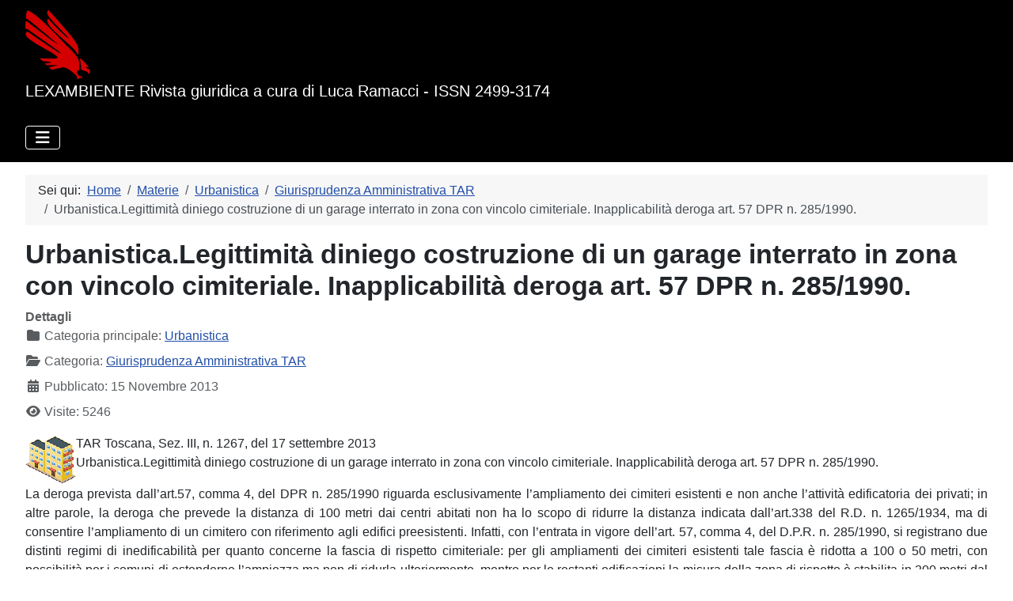

--- FILE ---
content_type: text/html; charset=utf-8
request_url: https://lexambiente.it/index.php/materie/urbanistica/giurisprudenza-amministrativa-tar88/urbanisticalegittimita-diniego-costruzione-di-un-garage-interrato-in-zona-con-vincolo-cimiteriale-inapplicabilita-deroga-art-57-dpr-n-2851990
body_size: 13509
content:
<!DOCTYPE html>
<html lang="it-it" dir="ltr">

<head> 
  <!-- Google tag (gtag.js) -->
<script async src="https://www.googletagmanager.com/gtag/js?id=G-B35CJJT4TF"></script>
<script>
  window.dataLayer = window.dataLayer || [];
  function gtag(){dataLayer.push(arguments);}
  gtag('js', new Date());

  gtag('config', 'G-B35CJJT4TF');
</script>
    <meta charset="utf-8">
	<meta name="rights" content="I documenti pubblicati sono utilizzabili per fini non commerciali o di lucro citando la fonte: www.lexambiente.it">
	<meta name="viewport" content="width=device-width, initial-scale=1">
	<meta name="description" content="TAR Toscana, Sez. III, n. 1267, del 17 settembre 2013
Urbanistica.Legittimità diniego costruzione di un garage interrato in zona con vincolo cimiteriale. Inapplicabilità deroga art. 57 DPR n. 285/1990.
La deroga prevista dall’art.57, comma 4, del DPR n. 285/1990 riguarda esclusivamente l’ampliamento dei cimiteri esistenti e non anche l’attività edificatoria dei privati; in altre parole, la deroga che prevede la distanza di 100 metri dai centri abitati non ha lo scopo di ridurre la distanza indicata dall’art.338 del R.D. n. 1265/1934, ma di consentire l’ampliamento di un cimitero con riferimento agli edifici preesistenti. Infatti, con l’entrata in vigore dell’art. 57, comma 4, del D.P.R. n. 285/1990, si registrano due distinti regimi di inedificabilità per quanto concerne la fascia di rispetto cimiteriale: per gli ampliamenti dei cimiteri esistenti tale fascia è ridotta a 100 o 50 metri, con possibilità per i comuni di estenderne l’ampiezza ma non di ridurla ulteriormente, mentre per le restanti edificazioni la misura della zona di rispetto è stabilita in 200 metri dal perimetro dei cimiteri. (Segnalazione e massima a cura di F. Albanese)
">
	<meta name="generator" content="Joomla! - Open Source Content Management">
	<title>Urbanistica.Legittimità diniego costruzione di un garage interrato in zona con vincolo cimiteriale. Inapplicabilità deroga art. 57 DPR n. 285/1990.</title>
	<link href="/media/system/images/joomla-favicon.svg" rel="icon" type="image/svg+xml">
	<link href="/media/templates/site/cassiopeia/images/favicon.ico" rel="alternate icon" type="image/vnd.microsoft.icon">
	<link href="/media/system/images/joomla-favicon-pinned.svg" rel="mask-icon" color="#000">

    <link href="/media/system/css/joomla-fontawesome.min.css?78c0fe" rel="lazy-stylesheet"><noscript><link href="/media/system/css/joomla-fontawesome.min.css?78c0fe" rel="stylesheet"></noscript>
	<link href="/media/templates/site/cassiopeia/css/global/colors_standard.min.css?78c0fe" rel="stylesheet">
	<link href="/media/templates/site/cassiopeia/css/template.min.css?78c0fe" rel="stylesheet">
	<link href="/media/templates/site/cassiopeia/css/vendor/joomla-custom-elements/joomla-alert.min.css?0.4.1" rel="stylesheet">
	<link href="/media/templates/site/cassiopeia/css/user.css?78c0fe" rel="stylesheet">
	<style>:root {
		--hue: 214;
		--template-bg-light: #f0f4fb;
		--template-text-dark: #495057;
		--template-text-light: #ffffff;
		--template-link-color: var(--link-color);
		--template-special-color: #001B4C;
		
	}</style>

    <script src="/media/vendor/metismenujs/js/metismenujs.min.js?1.4.0" defer></script>
	<script src="/media/templates/site/cassiopeia/js/mod_menu/menu-metismenu.min.js?78c0fe" defer></script>
	<script type="application/json" class="joomla-script-options new">{"joomla.jtext":{"ERROR":"Errore","MESSAGE":"Messaggio","NOTICE":"Avviso","WARNING":"Attenzione","JCLOSE":"Chiudi","JOK":"OK","JOPEN":"Apri"},"system.paths":{"root":"","rootFull":"https:\/\/lexambiente.it\/","base":"","baseFull":"https:\/\/lexambiente.it\/"},"csrf.token":"2968182c8adcab488785c7685eff4591"}</script>
	<script src="/media/system/js/core.min.js?a3d8f8"></script>
	<script src="/media/templates/site/cassiopeia/js/template.min.js?78c0fe" type="module"></script>
	<script src="/media/vendor/bootstrap/js/collapse.min.js?5.3.8" type="module"></script>
	<script src="/media/system/js/messages.min.js?9a4811" type="module"></script>
	<script src="https://www.googletagmanager.com/gtag/js?id=G-B35CJJT4TF" async></script>
	<script type="application/ld+json">{"@context":"https://schema.org","@type":"BreadcrumbList","@id":"https://lexambiente.it/#/schema/BreadcrumbList/17","itemListElement":[{"@type":"ListItem","position":1,"item":{"@id":"https://lexambiente.it/index.php","name":"Home"}},{"@type":"ListItem","position":2,"item":{"@id":"https://lexambiente.it/index.php/materie","name":"Materie"}},{"@type":"ListItem","position":3,"item":{"@id":"https://lexambiente.it/index.php/materie/urbanistica","name":"Urbanistica"}},{"@type":"ListItem","position":4,"item":{"@id":"https://lexambiente.it/index.php/materie/urbanistica/giurisprudenza-amministrativa-tar88","name":"Giurisprudenza Amministrativa TAR"}},{"@type":"ListItem","position":5,"item":{"name":"Urbanistica.Legittimità diniego costruzione di un garage interrato in zona con vincolo cimiteriale. Inapplicabilità deroga art. 57 DPR n. 285/1990."}}]}</script>
	<script>
window.dataLayer = window.dataLayer || [];
function gtag(){dataLayer.push(arguments);}
gtag('js', new Date());
gtag('config', 'G-B35CJJT4TF');
</script>

</head>

<body class="site com_content wrapper-fluid view-article no-layout no-task itemid-123 has-sidebar-left has-sidebar-right">
    <header class="header container-header full-width">

        
        
                    <div class="grid-child">
                <div class="navbar-brand">
                    <a class="brand-logo" href="/">
                        <img loading="eager" decoding="async" src="https://lexambiente.it/images/Aquile/aquilarossafatta.png" alt="Lexambiente" width="82" height="87">                    </a>
                                            <div class="site-description">LEXAMBIENTE Rivista giuridica a cura di Luca Ramacci - ISSN 2499-3174</div>
                                    </div>
            </div>
        
                    <div class="grid-child container-nav">
                                    
<nav class="navbar navbar-expand-lg" aria-label="Main Menu">
    <button class="navbar-toggler navbar-toggler-right" type="button" data-bs-toggle="collapse" data-bs-target="#navbar1" aria-controls="navbar1" aria-expanded="false" aria-label="Attiva / disattiva navigazione">
        <span class="icon-menu" aria-hidden="true"></span>
    </button>
    <div class="collapse navbar-collapse" id="navbar1">
        <ul class="mod-menu mod-menu_dropdown-metismenu metismenu mod-list nav-pills">
<li class="metismenu-item item-101 level-1 default active"><a href="/index.php" >Home</a></li><li class="metismenu-item item-102 level-1 deeper parent"><a href="/index.php/materie" >Materie</a><button class="mm-collapsed mm-toggler mm-toggler-link" aria-haspopup="true" aria-expanded="false" aria-label="Materie"></button><ul class="mm-collapse"><li class="metismenu-item item-103 level-2"><a href="/index.php/materie/acque" ><img src="/images/stories/acqua32.gif" alt="" width="32" height="32" loading="lazy"><span class="image-title">Acque</span></a></li><li class="metismenu-item item-105 level-2"><a href="/index.php/materie/alimenti" ><img src="/images/stories/food32.gif" alt="" width="32" height="32" loading="lazy"><span class="image-title">Alimenti</span></a></li><li class="metismenu-item item-106 level-2"><a href="/index.php/materie/ambiente-in-genere" ><img src="/images/stories/ambiente32.gif" alt="" width="32" height="32" loading="lazy"><span class="image-title">Ambiente in genere</span></a></li><li class="metismenu-item item-107 level-2"><a href="/index.php/materie/aria" ><img src="/images/stories/aria32.gif" alt="" width="32" height="32" loading="lazy"><span class="image-title">Aria</span></a></li><li class="metismenu-item item-108 level-2"><a href="/index.php/materie/beni-ambientali" ><img src="/images/stories/paesaggio32.gif" alt="" width="32" height="32" loading="lazy"><span class="image-title">Beni Ambientali</span></a></li><li class="metismenu-item item-109 level-2"><a href="/index.php/materie/beni-culturali" ><img src="/images/stories/culturali32.gif" alt="" width="32" height="32" loading="lazy"><span class="image-title">Beni Culturali</span></a></li><li class="metismenu-item item-110 level-2"><a href="/index.php/materie/caccia-e-animali" ><img src="/images/stories/caccia32.gif" alt="" width="32" height="32" loading="lazy"><span class="image-title">Caccia e Animali</span></a></li><li class="metismenu-item item-111 level-2"><a href="/index.php/materie/danno-ambientale" ><img src="/images/stories/dannoambientale32.gif" alt="" width="32" height="32" loading="lazy"><span class="image-title">Danno Ambientale</span></a></li><li class="metismenu-item item-112 level-2"><a href="/index.php/materie/ecodelitti" ><img src="/images/stories/waste_in_sea-32.png" alt="" width="32" height="32" loading="lazy"><span class="image-title">Ecodelitti</span></a></li><li class="metismenu-item item-113 level-2"><a href="/index.php/materie/elettrosmog" ><img src="/images/stories/elettrosmog32.gif" alt="" width="32" height="32" loading="lazy"><span class="image-title">Elettrosmog</span></a></li><li class="metismenu-item item-114 level-2"><a href="/index.php/materie/modificazioni-genetiche" ><img src="/images/stories/Dna32.gif" alt="" width="32" height="32" loading="lazy"><span class="image-title">Modificazioni Genetiche</span></a></li><li class="metismenu-item item-115 level-2"><a href="/index.php/materie/nucleare" ><img src="/images/stories/nucleare32.gif" alt="" width="32" height="32" loading="lazy"><span class="image-title">Nucleare</span></a></li><li class="metismenu-item item-116 level-2"><a href="/index.php/materie/polizia-giudiziaria" ><img src="/images/stories/pg32.gif" alt="" width="32" height="32" loading="lazy"><span class="image-title">Polizia Giudiziaria</span></a></li><li class="metismenu-item item-117 level-2"><a href="/index.php/materie/protezione-civile" ><img src="/images/stories/protciv32.gif" alt="" width="32" height="32" loading="lazy"><span class="image-title">Protezione Civile</span></a></li><li class="metismenu-item item-118 level-2"><a href="/index.php/materie/rifiuti" ><img src="/images/stories/rifiuti32.gif" alt="" width="32" height="32" loading="lazy"><span class="image-title">Rifiuti</span></a></li><li class="metismenu-item item-119 level-2"><a href="/index.php/materie/rumore" ><img src="/images/stories/rumore32.gif" alt="" width="32" height="32" loading="lazy"><span class="image-title">Rumore</span></a></li><li class="metismenu-item item-120 level-2"><a href="/index.php/materie/sostanze-pericolose" ><img src="/images/stories/sostpericol32.gif" alt="" width="32" height="32" loading="lazy"><span class="image-title">Sostanze Pericolose</span></a></li><li class="metismenu-item item-121 level-2"><a href="/index.php/materie/sviluppo-sostenibile" ><img src="/images/stories/svilupposost32.gif" alt="" width="32" height="32" loading="lazy"><span class="image-title">Sviluppo Sostenibile</span></a></li><li class="metismenu-item item-122 level-2"><a href="/index.php/materie/tutela-consumatori" ><img src="/images/stories/cavaliere32.gif" alt="" width="32" height="32" loading="lazy"><span class="image-title">Tutela Consumatori</span></a></li><li class="metismenu-item item-123 level-2 current"><a href="/index.php/materie/urbanistica" aria-current="location"><img src="/images/stories/urbanistica32.gif" alt="" width="32" height="32" loading="lazy"><span class="image-title">Urbanistica</span></a></li></ul></li><li class="metismenu-item item-104 level-1"><a href="http://lexambiente.it/Forums/" target="_blank" rel="noopener noreferrer">Forum</a></li><li class="metismenu-item item-126 level-1"><a href="/index.php/cerca1" >Cerca</a></li><li class="metismenu-item item-125 level-1"><a href="/index.php/info" >Info</a></li></ul>
    </div>
</nav>

                                            </div>
            </header>

    <div class="site-grid">
        
        
        
                    <div class="grid-child container-sidebar-left">
                <div class="sidebar-left card ">
            <h3 class="card-header ">Telegram</h3>        <div class="card-body">
                
<div id="mod-custom117" class="mod-custom custom">
    <p style="text-align: center;"><img src="/images/Varie/telegram_logo.png" width="67" height="67" loading="lazy" data-path="local-images:/Varie/telegram_logo.png"></p>
<p style="text-align: center;">Puoi seguire Lexambiente anche su Telegram cliccando <a href="https://t.me/lexambiente" target="_blank" rel="noopener noreferrer">QUI</a></p></div>
    </div>
</div>
<div class="sidebar-left card ">
            <h3 class="card-header ">Nelle pagine interne...</h3>        <div class="card-body">
                <ul class="mod-articleslatest latestnews mod-list">
    <li itemscope itemtype="https://schema.org/Article">
        <a href="/index.php/materie/urbanistica/cassazione-penale160/urbanistica-falsita-ideologica-e-richiesta-di-sanatoria" itemprop="url">
            <span itemprop="name">
                Urbanistica. Falsità ideologica e richiesta di sanatoria            </span>
        </a>
    </li>
    <li itemscope itemtype="https://schema.org/Article">
        <a href="/index.php/materie/beni-ambientali/legislazione-nazionale193/Beni%20Ambientali.%20Correttivo%20al%20D.Lv.%2042-2004" itemprop="url">
            <span itemprop="name">
                Beni Ambientali. Correttivo al D.Lv. 42-2004            </span>
        </a>
    </li>
    <li itemscope itemtype="https://schema.org/Article">
        <a href="/index.php/materie/urbanistica/consiglio-di-stato64/urbanistica-caratteristiche-della-lottizzazione-abusiva" itemprop="url">
            <span itemprop="name">
                Urbanistica.Caratteristiche della lottizzazione abusiva            </span>
        </a>
    </li>
    <li itemscope itemtype="https://schema.org/Article">
        <a href="/index.php/materie/caccia-e-animali/cassazione-penale148/Caccia%20e%20animali.%20Maltrattamento%20animali%20(canile)" itemprop="url">
            <span itemprop="name">
                Caccia e animali. Maltrattamento animali (canile)            </span>
        </a>
    </li>
    <li itemscope itemtype="https://schema.org/Article">
        <a href="/index.php/materie/urbanistica/giurisprudenza-amministrativa-tar88/urbanistica-piani-interrati" itemprop="url">
            <span itemprop="name">
                Urbanistica.Piani interrati            </span>
        </a>
    </li>
    <li itemscope itemtype="https://schema.org/Article">
        <a href="/index.php/materie/ambiente-in-genere/legislazione-comunitaria236/Ambiente%20in%20genere.%20IPPC" itemprop="url">
            <span itemprop="name">
                Ambiente in genere. IPPC            </span>
        </a>
    </li>
    <li itemscope itemtype="https://schema.org/Article">
        <a href="/index.php/materie/rifiuti/cassazione-penale155/rifiuti-gestione-illecita-e-irrilevanza-autorizzazioni-postume-in-sanatoria" itemprop="url">
            <span itemprop="name">
                Rifiuti.Gestione illecita e irrilevanza autorizzazioni postume in sanatoria            </span>
        </a>
    </li>
    <li itemscope itemtype="https://schema.org/Article">
        <a href="/index.php/materie/urbanistica/consiglio-di-stato64/urbanistica-presunzione-di-legittimità-del-titolo-abilitativo-edilizio" itemprop="url">
            <span itemprop="name">
                Urbanistica.Presunzione di legittimità del titolo abilitativo edilizio            </span>
        </a>
    </li>
    <li itemscope itemtype="https://schema.org/Article">
        <a href="/index.php/materie/urbanistica/giurisprudenza-amministrativa-tar88/urbanisticalapparecchiatura-bancomat-e-un-impianto-tecnologico-riconducibile-al-concetto-di-volume-tecnico" itemprop="url">
            <span itemprop="name">
                Urbanistica.L’apparecchiatura bancomat è un impianto tecnologico riconducibile al concetto di volume tecnico.            </span>
        </a>
    </li>
    <li itemscope itemtype="https://schema.org/Article">
        <a href="/index.php/materie/urbanistica/consiglio-di-stato64/urbanistica-valutazione-della-natura-pertinenziale-o-meno-di-un-manufatto" itemprop="url">
            <span itemprop="name">
                Urbanistica.Valutazione della natura pertinenziale o meno di un manufatto             </span>
        </a>
    </li>
    <li itemscope itemtype="https://schema.org/Article">
        <a href="/index.php/materie/urbanistica/cassazione-penale160/urbanistica-sequestro-e-fatto-nuovo-rilevante-ai-fini-della-revoca-della-misura-cautelare-reale" itemprop="url">
            <span itemprop="name">
                Urbanistica.Sequestro e fatto nuovo rilevante ai fini della revoca della misura cautelare reale            </span>
        </a>
    </li>
    <li itemscope itemtype="https://schema.org/Article">
        <a href="/index.php/materie/acque/cassazione-penale159/Acque.%20Sostanze%20cancerogene" itemprop="url">
            <span itemprop="name">
                Acque. Sostanze cancerogene            </span>
        </a>
    </li>
    <li itemscope itemtype="https://schema.org/Article">
        <a href="/index.php/materie/ambiente-in-genere/dottrina188/ambiente-in-genere-i-tunnel-dei-levantini" itemprop="url">
            <span itemprop="name">
                Ambiente in genere. I tunnel dei levantini            </span>
        </a>
    </li>
    <li itemscope itemtype="https://schema.org/Article">
        <a href="/index.php/materie/ecodelitti/cassazione-penale/ecodelitti-concorso-nel-reato-di-attivita-organizzate-per-il-traffico-illecito-di-rifiuti" itemprop="url">
            <span itemprop="name">
                Ecodelitti.Concorso nel reato di attività organizzate per il traffico illecito di rifiuti            </span>
        </a>
    </li>
    <li itemscope itemtype="https://schema.org/Article">
        <a href="/index.php/materie/beni-ambientali/cassazione-penale145/beni-ambientali-realizzazione-di-opere-nella-fascia-di-rispetto-demaniale" itemprop="url">
            <span itemprop="name">
                Beni Ambientali.Realizzazione di opere nella fascia di rispetto demaniale             </span>
        </a>
    </li>
    <li itemscope itemtype="https://schema.org/Article">
        <a href="/index.php/materie/caccia-e-animali/cassazione-penale148/caccia-e-animali-maltrattamento-e-requisito-della-crudeltà-o-della-assenza-di-necessità" itemprop="url">
            <span itemprop="name">
                Caccia e animali.Maltrattamento e requisito della crudeltà o della assenza di necessità            </span>
        </a>
    </li>
    <li itemscope itemtype="https://schema.org/Article">
        <a href="/index.php/materie/urbanistica/cassazione-penale160/urbanistica-reati-urbanistici-e-concorso-del-funzionario-che-rilascia-il-titolo-abilitativo" itemprop="url">
            <span itemprop="name">
                Urbanistica. Reati urbanistici e concorso del funzionario che rilascia il titolo abilitativo            </span>
        </a>
    </li>
    <li itemscope itemtype="https://schema.org/Article">
        <a href="/index.php/materie/urbanistica/consiglio-di-stato64/urbanistica-decorrenza-del-termine-per-limpugnazione-di-una-concessione-edilizia" itemprop="url">
            <span itemprop="name">
                Urbanistica.Decorrenza del termine per l’impugnazione di una concessione edilizia            </span>
        </a>
    </li>
    <li itemscope itemtype="https://schema.org/Article">
        <a href="/index.php/materie/urbanistica/corte-costituzionale40/urbanistica-norme-di-interpretazione-autentica-di-disposizioni-regionali-a-sostegno-del-settore-edilizio" itemprop="url">
            <span itemprop="name">
                Urbanistica.Norme di interpretazione autentica di disposizioni regionali a sostegno del settore edilizio             </span>
        </a>
    </li>
    <li itemscope itemtype="https://schema.org/Article">
        <a href="/index.php/materie/urbanistica/giurisprudenza-amministrativa-tar88/urbanistica-computo-dell’altezza-del-sottotetto" itemprop="url">
            <span itemprop="name">
                Urbanistica.Computo dell’altezza del sottotetto             </span>
        </a>
    </li>
</ul>
    </div>
</div>
<div class="sidebar-left card ">
            <h3 class="card-header ">Richiesta sentenze e leggi</h3>        <div class="card-body">
                
<div id="mod-custom119" class="mod-custom custom">
    <p style="text-align: center;"><img src="/images/Varie/sentenze.jpeg" width="84" height="84" loading="lazy" data-path="local-images:/Varie/sentenze.jpeg"></p>
<p style="text-align: center;">Se non hai trovato nella sezione "Cerca nel sito" un testo di legge o una sentenza scrivi a Lexambiente. <br>Lo riceverai gratuitamente via posta elettronica.<br>Quanto da te richiesto verrà poi inserito nell'archivio a disposizione di tutti gli utenti.</p>
<div style="text-align: center;">Leggi le istruzioni <a href="/index.php/materie/urbanistica/come-richiedere-leggi-e-sentenze"><strong>qui</strong></a></div></div>
    </div>
</div>
<div class="sidebar-left card ">
            <h3 class="card-header "> Chi è online </h3>        <div class="card-body">
                
<div class="mod-whosonline">
                            <p>Abbiamo 1654&#160;ospiti online</p>
    
    </div>
    </div>
</div>
<div class="sidebar-left card ">
            <h3 class="card-header ">Statistiche</h3>        <div class="card-body">
                <ul class="mod-stats list-group">
    <li class="list-group-item">
        Amministratore online        <span class="badge bg-secondary float-end rounded-pill">1</span>
    </li>
    <li class="list-group-item">
        Articoli        <span class="badge bg-secondary float-end rounded-pill">18311</span>
    </li>
    <li class="list-group-item">
        Visite agli articoli        <span class="badge bg-secondary float-end rounded-pill">126640931</span>
    </li>
</ul>
    </div>
</div>

            </div>
        
        <div class="grid-child container-component">
            <nav class="mod-breadcrumbs__wrapper" aria-label="Breadcrumbs">
    <ol class="mod-breadcrumbs breadcrumb px-3 py-2">
                    <li class="mod-breadcrumbs__here float-start">
                Sei qui: &#160;
            </li>
        
        <li class="mod-breadcrumbs__item breadcrumb-item"><a href="/index.php" class="pathway"><span>Home</span></a></li><li class="mod-breadcrumbs__item breadcrumb-item"><a href="/index.php/materie" class="pathway"><span>Materie</span></a></li><li class="mod-breadcrumbs__item breadcrumb-item"><a href="/index.php/materie/urbanistica" class="pathway"><span>Urbanistica</span></a></li><li class="mod-breadcrumbs__item breadcrumb-item"><a href="/index.php/materie/urbanistica/giurisprudenza-amministrativa-tar88" class="pathway"><span>Giurisprudenza Amministrativa TAR</span></a></li><li class="mod-breadcrumbs__item breadcrumb-item active"><span>Urbanistica.Legittimità diniego costruzione di un garage interrato in zona con vincolo cimiteriale. Inapplicabilità deroga art. 57 DPR n. 285/1990.</span></li>    </ol>
    </nav>

            
            <div id="system-message-container" aria-live="polite"></div>

            <main>
                <div class="com-content-article item-page">
    <meta itemprop="inLanguage" content="it-IT">
    
    
        <div class="page-header">
        <h1>
            Urbanistica.Legittimità diniego costruzione di un garage interrato in zona con vincolo cimiteriale. Inapplicabilità deroga art. 57 DPR n. 285/1990.        </h1>
                            </div>
        
        
            <dl class="article-info text-muted">

            <dt class="article-info-term">
                        Dettagli                    </dt>

        
                    <dd class="parent-category-name">
    <span class="icon-folder icon-fw" aria-hidden="true"></span>                        Categoria principale: <a href="/index.php/materie/urbanistica">Urbanistica</a>    </dd>
        
                    <dd class="category-name">
    <span class="icon-folder-open icon-fw" aria-hidden="true"></span>                        Categoria: <a href="/index.php/materie/urbanistica/giurisprudenza-amministrativa-tar88">Giurisprudenza Amministrativa TAR</a>    </dd>
        
        
                    <dd class="published">
    <span class="icon-calendar icon-fw" aria-hidden="true"></span>
    <time datetime="2013-11-15T05:21:43+01:00">
        Pubblicato: 15 Novembre 2013    </time>
</dd>
        
    
            
        
                    <dd class="hits">
    <span class="icon-eye icon-fw" aria-hidden="true"></span>
    <meta content="UserPageVisits:5246">
    Visite: 5246</dd>
            </dl>
    
    
        
                                                <div class="com-content-article__body">
        <p style="text-align: justify;"><img src="/images/stories/urbanistica.gif" border="0" align="left" />TAR Toscana, Sez. III, n. 1267, del 17 settembre 2013<br />Urbanistica.Legittimità diniego costruzione di un garage interrato in zona con vincolo cimiteriale. Inapplicabilità deroga art. 57 DPR n. 285/1990.</p>
<p style="text-align: justify;">La deroga prevista dall’art.57, comma 4, del DPR n. 285/1990 riguarda esclusivamente l’ampliamento dei cimiteri esistenti e non anche l’attività edificatoria dei privati; in altre parole, la deroga che prevede la distanza di 100 metri dai centri abitati non ha lo scopo di ridurre la distanza indicata dall’art.338 del R.D. n. 1265/1934, ma di consentire l’ampliamento di un cimitero con riferimento agli edifici preesistenti. Infatti, con l’entrata in vigore dell’art. 57, comma 4, del D.P.R. n. 285/1990, si registrano due distinti regimi di inedificabilità per quanto concerne la fascia di rispetto cimiteriale: per gli ampliamenti dei cimiteri esistenti tale fascia è ridotta a 100 o 50 metri, con possibilità per i comuni di estenderne l’ampiezza ma non di ridurla ulteriormente, mentre per le restanti edificazioni la misura della zona di rispetto è stabilita in 200 metri dal perimetro dei cimiteri. (Segnalazione e massima a cura di F. Albanese)<br />
 
</p>
<!-- P { margin-bottom: 0.21cm; direction: ltr; color: rgb(0, 0, 0); widows: 2; orphans: 2; } -->
<p style="margin-top: 0.18cm; margin-bottom: 0.18cm;" align="right">N. 01267/2013 REG.PROV.COLL.</p>
<p style="margin-top: 0.18cm; margin-bottom: 0.18cm;" align="right">N. 04851/1996 REG.RIC.</p>
<p style="margin-top: 0.18cm; margin-bottom: 0.18cm;" align="center">REPUBBLICA ITALIANA</p>
<p style="margin-top: 0.18cm; margin-bottom: 0.18cm;" align="center">IN NOME DEL POPOLO ITALIANO</p>
<p style="margin-top: 0.18cm; margin-bottom: 0.18cm;" align="center">Il Tribunale Amministrativo Regionale per la Toscana</p>
<p style="margin-top: 0.18cm; margin-bottom: 0.18cm;" align="center">(Sezione Terza)</p>
<p style="text-indent: 1cm; margin-bottom: 0cm;">ha pronunciato la presente</p>
<p style="margin-top: 0.18cm; margin-bottom: 0.18cm;" align="center">SENTENZA</p>
<p style="margin-bottom: 0cm;" align="justify">sul ricorso numero di registro generale 4851 del 1996, proposto da: <br /> Zappoli Thyrion Roberto, rappresentato e difeso dagli avv. Vittorio Donato Gesmundo e Paolo Golini, ed elettivamente domiciliato presso quest’ultimo in Firenze, via Gino Capponi n. 26;</p>
<p style="margin-bottom: 0cm;" align="center">contro</p>
<p style="margin-bottom: 0cm;" align="justify">Comune di Firenze, in persona del Sindaco p.t., costituitosi in giudizio, rappresentato e difeso dagli avv. Marco Selvaggi e Annalisa Minucci, ed elettivamente domiciliato presso quest’ultima in Firenze, c/o Ufficio Legale Comunale; <br /> Assessorato Urbanistica ed Edilizia Privata - Comune Firenze, in persona dell’Assessore p.t., non costituito;</p>
<p style="margin-bottom: 0cm;" align="center">per l'annullamento</p>
<p style="margin-bottom: 0cm;" align="justify">del provvedimento di cui alla nota 14 ottobre 1996, prot. 45987/96 (provvedimento di diniego n. 414, con il quale l'Assessore all'urbanistica ed edilizia privata pro tempore del Comune di Firenze ha comunicato al ricorrente "parere contrario all'intervento poiché le opere abusive non sono suscettibili di sanatoria in quanto determinano una nuova costruzione, in contrasto con quanto disposto dall'art. 338 comma I del T.U.LL.SS approvato con R.D. 1265/34” e che"conseguentemente viene negato il rilascio della concessione edilizia in sanatoria per le opere dette in premessa. Tale diniego comporta l'applicazione delle sanzioni di cui al capo I della legge 28 febbraio 1985 n. 47", nonché per l'annullamento degli atti presupposti, conseguenziali e comunque connessi ancorchè non conosciuti dal ricorrente;</p>
<p style="margin-bottom: 0cm;"><br /> <br /></p>
<p style="margin-bottom: 0cm;" align="justify">Visti il ricorso e i relativi allegati;</p>
<p style="margin-bottom: 0cm;" align="justify">Visto l'atto di costituzione in giudizio del Comune di Firenze;</p>
<p style="margin-bottom: 0cm;" align="justify">Viste le memorie difensive;</p>
<p style="margin-bottom: 0cm;" align="justify">Visti tutti gli atti della causa;</p>
<p style="margin-bottom: 0cm;" align="justify">Relatore nell'udienza pubblica del giorno 6 dicembre 2012 il dott. Eleonora Di Santo e uditi per le parti i difensori P. Golini e A. Minucci;</p>
<p style="margin-bottom: 0cm;" align="justify">Ritenuto e considerato in fatto e diritto quanto segue.</p>
<p style="margin-bottom: 0cm;"><br /> <br /></p>
<p style="margin-bottom: 0cm;" align="center">FATTO e DIRITTO</p>
<p style="margin-bottom: 0cm;" align="justify">1. Con il ricorso in esame, il Sig. Zappoli Thyron rappresenta di aver presentato al Comune di Firenze il 5 gennaio 1993, in qualità di proprietario di un immobile posto in Firenze, Via Bolognese n. 419, richiesta di rilascio di autorizzazione ai sensi dell’art. 9 della legge n. 122 del 1989 per la costruzione di un garage interrato.</p>
<p style="margin-bottom: 0cm;" align="justify">Poiché si trattava di intervento da realizzare in zona sottoposta a vincolo cimiteriale, la presentazione del progetto all’amministrazione era stata preceduta dalla richiesta di parere alla U.S.L. 10/E la quale il 1° dicembre 1992 aveva espresso parere favorevole, trattandosi di opere “non comportanti alcun ampliamento o aumento di volume né modifica alcuna dell’assetto attuale dell’ambiente esterno”.</p>
<p style="margin-bottom: 0cm;" align="justify">Aggiunge che, nel corso del 1993, in sostituzione del progettato garage interrato ed in ampliamento rispetto a quanto autorizzato dalla U.S.L., realizzava una abitazione interrata con superficie di mq. 81, in relazione alla quale, a seguito dell’entrata in vigore della legge n 724/1994, in data 27 febbraio 1995 presentava domanda di condono edilizio.</p>
<p style="margin-bottom: 0cm;" align="justify">Con provvedimento dell’Assessore all’urbanistica del Comune di Firenze, prot. 41822/956 n. 398 del 14 ottobre 1996, veniva espresso parere negativo alla sanabilità dell’opera in questione, ai sensi dell’art. 33 della legge n 47/1985, essendo stata realizzata in violazione del vincolo di rispetto cimiteriale, di cui all’art. 338 del Testo Unico delle leggi sanitarie approvato con R.D. n. 1265 del 27 luglio 1934, in un’area allocata all’interno della fascia di mt. 200 previsti a rispetto del Cimitero di Trespiano, e conseguentemente veniva negata la sanatoria.</p>
<p style="margin-bottom: 0cm;" align="justify">Con il ricorso in esame,il Sig. Zappoli Thyron ha, quindi, impugnato il suindicato provvedimento, deducendo i seguenti motivi di doglianza a sostegno del gravame:</p>
<p style="margin-bottom: 0cm;" align="justify">1) “Violazione e falsa applicazione degli artt. 32 e 33 della L.28 febbraio 1985 e dell'art. 39 della L.23 dicembre 1994 n. 724. Violazione e falsa applicazione dell'art. 338 del R.D. 27 luglio 1934 n. 1265 e dell'art. 57 del D.P.R. 10 settembre 1990 n. 285. Violazione e falsa applicazione degli artt. 1 e 3 L. 7 agosto 1990 n. 241. Eccesso di potere particolarmente sotto il profilo della violazione del giusto procedimento, del difetto dei presupposti, del travisamento dei fatti, dell’assoluta carenza di istruttoria e della contraddittorietà. Sviamento”, in quanto la domanda di condono del ricorrente sarebbe stata respinta sull’erroneo presupposto che l’art. 338 del T.U. n. 1265/1934 abbia sancito un vincolo di inedificabilità assoluta all’interno della fascia di rispetto cimiteriale di almeno 200 metri; in realtà la fascia di rispetto cimiteriale non determinerebbe ex se una in edificabilità assoluta, ma richiederebbe da parte dell’autorità preposta alla tutela del vincolo una espressa motivazione in merito alle ragioni alle ragioni ostative alla realizzazione del manufatto, con conseguente applicabilità dell’art. 32 e non dell’art. 33 della legge n. 47/1985; ciò si dedurrebbe dallo stesso art. 338 del R.D. n. 1265/1934 che prevede la possibilità di ridurre l’ampiezza della zona di rispetto di un cimitero fissata in linea generale in 200 metri; nel caso di specie, invece, l’amministrazione, avendo ricondotto il vincolo cimiteriale ad uno dei vincoli di cui all’art. 33 della legge n. 47/1985, si sarebbe pronunciata negativamente sulla richiesta di condono non solo senza richiedere il parere dell’autorità competente alla tutela del vincolo cimiteriale, ma anche senza tener conto che la U.S.L. aveva già rilasciato il proprio parere favorevole;</p>
<p style="margin-bottom: 0cm;" align="justify">2) “Violazione e falsa applicazione degli artt. 32 e 33 della L.28 febbraio 1985 e dell'art. 39 della L.23 dicembre 1994 n. 724. Violazione e falsa applicazione dell'art. 338 del R.D. 27 luglio 1934 n. 1265 e dell'art. 57 del D.P.R. 10 settembre 1990 n. 285. Violazione e falsa applicazione degli artt. 1 e 3 L. 7 agosto 1990 n. 241. Eccesso di potere particolarmente sotto il profilo della illogicità, del difetto dei presupposti, del travisamento dei fatti e dell’assoluta carenza di istruttoria”, in quanto l’amministrazione non avrebbe in alcun modo tenuto conto della reale consistenza dell’abuso e del contesto in cui si inserisce; in particolare non avrebbe tenuto conto che si tratta di una piccola unità immobiliare per civile abitazione completamente interrata che non ha comportato alcuna alterazione dello stato dei luoghi; l’amministrazione in sede di valutazione dell’istanza di condono non poteva rilevare la sola esistenza del vincolo cimiteriale (trattandosi, peraltro, nel caso di specie, di vincolo derogabile, così come dimostra l’avvenuto rilascio del parere favorevole della U.S.L. 10/E in data 1° dicembre 1992), ma avrebbe dovuto, al contrario, prendere atto del parere favorevole della U.S.L. e rilasciare la sanatoria richiesta ovvero richiedere alla U.S.L. il parere sulla compatibilità dell’opera con il vincolo cimiteriale o, comunque, effettuare una puntuale verifica delle specifiche ragioni di ordine igienico ed urbanistico che si frappongono, ad avviso dell’amministrazione, all’esito favorevole della domanda di condono; il provvedimento, inoltre, sarebbe illegittimo anche perché adottato senza tener conto che l’art. 62, comma IV, delle N.T.A. del p.r.g. adottato dal Comune di Firenze con delibera del C.C. 12 luglio 1993 ha ridotto a 100 metri l’estensione dell’area soggetta a vincolo di rispetto cimiteriale (originariamente estesa per una profondità di 200 metri).</p>
<p style="margin-bottom: 0cm;" align="justify">Si è costituito in giudizio il Comune di Firenze.</p>
<p style="margin-bottom: 0cm;" align="justify">2. Il ricorso è infondato.</p>
<p style="margin-bottom: 0cm;" align="justify">E’ incontestato che l’immobile per cui è causa ricada in un’area sottoposta a vincolo cimiteriale ai sensi dell’art. 338 del T.U. 1265/1934, in quanto compresa nei 200 metri dal Cimitero di Trespiano, e che al momento in cui è stato commesso l’abuso di cui trattasi la fascia di rispetto cimiteriale, come sopra delimitata, ed il conseguente vincolo di inedificabilità fossero esistenti.</p>
<p style="margin-bottom: 0cm;" align="justify">Conseguentemente, non può trovare applicazione l’art. 32 della legge n. 47/85, né occorre il parere dell’autorità preposta alla tutela del vincolo, essendo il medesimo circoscritto ai casi di manufatto realizzato prima della costruzione del cimitero (cfr., TAR Campania, Napoli, II, 25 gennaio 2007, n. 704).</p>
<p style="margin-bottom: 0cm;" align="justify">La fascia di rispetto cimiteriale, preesistendo – nel caso che ci occupa - alla realizzazione dell’opera edilizia abusiva per cui è causa, costituisce, infatti, secondo l’indirizzo giurisprudenziale prevalente, da cui il Collegio non ravvisa motivo per discostarsi, un vincolo assoluto di inedificabilità ex lege, tale da prevalere persino su disposizioni contrarie dello strumento urbanistico, con conseguente insanabilità delle opere realizzate al suo interno ai sensi dell’art. 33 della legge n. 47/1985 (cfr., TAR Toscana, III, 16 novembre 2011, n. 1684; Cons. Stato, sez. IV, 8 ottobre 2007, n. 5210; idem, 27/10/2009, n. 6547; idem, sez. V, 8 settembre 2008, n. 4256; TAR Toscana, III, 26 febbraio 2010, n. 549), sia che si tratti di nuove edificazioni che di ampliamenti dell’esistente. E’ quindi il dato oggettivo della sottoposizione al vincolo ex art. 338 del r.d. n. 1265/1934 a precludere l’assentibilità dell’intervento, senza che occorra il preventivo parere di un organo preposto alla salvaguardia del vincolo stesso.</p>
<p style="margin-bottom: 0cm;" align="justify">Di qui l’irrilevanza, nel caso di specie, del parere espresso dalla U.S.L. 10/E il 1° dicembre 1992, invocato dal ricorrente sull’erroneo presupposto che nella fattispecie in esame trovi applicazione l’art. 32 della legge n. 47/1985.</p>
<p style="margin-bottom: 0cm;" align="justify">Inoltre, la deroga prevista dall’art.57, comma 4, del DPR n. 285/1990 riguarda esclusivamente l’ampliamento dei cimiteri esistenti e non anche l’attività edificatoria dei privati; in altre parole, la deroga che prevede la distanza di 100 metri dai centri abitati non ha lo scopo di ridurre la distanza indicata dall’art.338 del R.D. n. 1265/1934, ma di consentire l’ampliamento di un cimitero con riferimento agli edifici preesistenti (cfr., TAR Toscana, n.549/2010 cit.; Cons. Stato, sez. V, 23 agosto 2000, n. 4574; 11 marzo 1995, n. 377).</p>
<p style="margin-bottom: 0cm;" align="justify">Infatti, con l’entrata in vigore dell’art. 57, comma 4, del D.P.R. n. 285/1990, si registrano due distinti regimi di inedificabilità per quanto concerne la fascia di rispetto cimiteriale: per gli ampliamenti dei cimiteri esistenti tale fascia è ridotta a 100 o 50 metri, con possibilità per i comuni di estenderne l’ampiezza ma non di ridurla ulteriormente, mentre per le restanti edificazioni la misura della zona di rispetto è stabilita in 200 metri dal perimetro dei cimiteri (cfr., TAR Toscana, III, 25 ottobre 2011, n. 1542; Cons. Stato, V, 23 agosto 2000, n. 4574; TAR Sicilia, Catania, I, 19 maggio 2003, n. 791).</p>
<p style="margin-bottom: 0cm;" align="justify">In altri termini, a seguito dell’entrata in vigore del D.P.R. n. 285/1990, la riduzione della fascia di rispetto cimiteriale è possibile solo a beneficio di ampliamenti del cimitero, e non per incrementare l’area di edificabilità privata (cfr., TAR Toscana, III, 25 ottobre 2011, n. 1542; Cons. Stato, V, 23 agosto 2000, n. 4574; TAR Puglia, Bari, II, 7 giugno 1999, n. 392).</p>
<p style="margin-bottom: 0cm;" align="justify">A ciò si aggiunga che l’apposizione del vincolo cimiteriale persegue una molteplicità di interessi pubblici: la tutela di esigenze igienico sanitarie e della sacralità del luogo, l’interesse a mantenere un’area di possibile espansione del perimetro cimiteriale; pertanto anche la costruzione di case sparse, e persino la realizzazione di edifici isolati non destinati ad abitazione, deve rispettare la distanza minima di 200 metri, senza che sia richiesta all’Ente pubblico una valutazione in concreto della compatibilità della presenza del manufatto rispetto al vincolo de quo (cfr., TAR Toscana, n.549/2010 cit.; sez. II, 27 novembre 2008, n. 3046; Cons. Stato, sez. V, 3 maggio 2007, n. 1933; idem, 27 agosto 1999, n. 1006).</p>
<p style="margin-bottom: 0cm;" align="justify">Né può fondatamente sostenersi, seguendo l’assunto di parte ricorrente, che il manufatto di cui si tratta, stante la sua scarsa rilevanza urbanistica ed essendo completamente interrato, non rientrerebbe nell’ambito di operatività dell’art. 338, 1° comma, del R.D. n. 1265/1934 e dell’art. 57, 3° comma, del D.P.R. 10 settembre 1990 n. 285.</p>
<p style="margin-bottom: 0cm;" align="justify">Infatti, da un lato, il vincolo d’inedificabilità, in zona di rispetto cimiteriale, è assoluto e vale per qualsiasi manufatto edilizio (cfr., TAR Valle d’Aosta, 14 maggio 1999, n. 86; TAR Toscana, sez. III, 8 aprile 2011, n. 633), e, dall’altro, il manufatto in questione è da qualificare come costruzione edilizia vera e propria soggetta a obbligo di concessione edilizia.</p>
<p style="margin-bottom: 0cm;" align="justify">Pertanto, la permanenza dello stesso all’interno della fascia di rispetto cimiteriale si pone in aperto contrasto con la richiamata normativa che pone un divieto assoluto di costruire nuovi edifici o ampliare quelli preesistenti all’interno della fascia in questione.</p>
<p style="margin-bottom: 0cm;" align="justify">Su tali presupposti l’impugnato diniego non necessitava di altra motivazione che non fosse quella, chiaramente esplicitata nel provvedimento stesso, della contrarietà del manufatto alla legge con conseguente inammissibilità della sanatoria richiesta.</p>
<p style="margin-bottom: 0cm;" align="justify">Dalle considerazioni che precedono emerge, quindi, l’infondatezza del ricorso sotto tutti i profili dedotti.</p>
<p style="margin-bottom: 0cm;" align="justify">3. Il ricorso va, pertanto, respinto.</p>
<p style="margin-bottom: 0cm;" align="justify">4. Quanto alle spese di giudizio, le stesse seguono la soccombenza e vengono liquidate come in dispositivo.</p>
<p style="margin-bottom: 0cm;" align="center">P.Q.M.</p>
<p style="margin-bottom: 0cm;" align="justify">Il Tribunale Amministrativo Regionale per la Toscana (Sezione Terza) definitivamente pronunciando sul ricorso, come in epigrafe proposto, lo respinge.</p>
<p style="margin-bottom: 0cm;" align="justify">Condanna il ricorrente a rifondere all’amministrazione resistente le spese di lite, che liquida nella complessiva somma di euro 2.000,00 (duemila/00), oltre IVA e CPA.</p>
<p style="margin-bottom: 0cm;" align="justify">Ordina che la presente sentenza sia eseguita dall'autorità amministrativa.</p>
<p style="margin-bottom: 0cm;" align="justify">Così deciso in Firenze nella camera di consiglio del giorno 6 dicembre 2012 con l'intervento dei magistrati:</p>
<p style="text-indent: 1cm; margin-bottom: 0cm;">Maurizio Nicolosi, Presidente</p>
<p style="text-indent: 1cm; margin-bottom: 0cm;">Eleonora Di Santo, Consigliere, Estensore</p>
<p style="text-indent: 1cm; margin-bottom: 0cm;">Gianluca Bellucci, Consigliere</p>
<table style="width: 100%;" border="0" cellspacing="0" cellpadding="1">
<colgroup><col width="120*"></col> <col width="3*"></col> <col width="133*"></col> </colgroup> 
<tbody>
<tr>
<td style="border: medium none ; padding: 0cm;" width="47%">
<p align="center"> </p>
</td>
<td style="border: medium none ; padding: 0cm;" width="1%">
<p align="center"> </p>
</td>
<td style="border: medium none ; padding: 0cm;" width="52%">
<p align="center"> </p>
</td>
</tr>
<tr>
<td style="border: medium none ; padding: 0cm;" width="47%">
<p align="center"> </p>
</td>
<td style="border: medium none ; padding: 0cm;" width="1%">
<p align="center"> </p>
</td>
<td style="border: medium none ; padding: 0cm;" width="52%">
<p align="center"> </p>
</td>
</tr>
<tr>
<td style="border: medium none ; padding: 0cm;" width="47%">
<p align="center">L'ESTENSORE</p>
</td>
<td style="border: medium none ; padding: 0cm;" width="1%">
<p align="center"> </p>
</td>
<td style="border: medium none ; padding: 0cm;" width="52%">
<p align="center">IL 			PRESIDENTE</p>
</td>
</tr>
<tr>
<td style="border: medium none ; padding: 0cm;" width="47%">
<p align="center"> </p>
</td>
<td style="border: medium none ; padding: 0cm;" width="1%">
<p align="center"> </p>
</td>
<td style="border: medium none ; padding: 0cm;" width="52%">
<p align="center"> </p>
</td>
</tr>
<tr>
<td style="border: medium none ; padding: 0cm;" width="47%">
<p align="center"> </p>
</td>
<td style="border: medium none ; padding: 0cm;" width="1%">
<p align="center"> </p>
</td>
<td style="border: medium none ; padding: 0cm;" width="52%">
<p align="center"> </p>
</td>
</tr>
<tr>
<td style="border: medium none ; padding: 0cm;" width="47%">
<p align="center"> </p>
</td>
<td style="border: medium none ; padding: 0cm;" width="1%">
<p align="center"> </p>
</td>
<td style="border: medium none ; padding: 0cm;" width="52%">
<p align="center"> </p>
</td>
</tr>
<tr>
<td style="border: medium none ; padding: 0cm;" width="47%">
<p align="center"> </p>
</td>
<td style="border: medium none ; padding: 0cm;" width="1%">
<p align="center"> </p>
</td>
<td style="border: medium none ; padding: 0cm;" width="52%">
<p align="center"> </p>
</td>
</tr>
<tr>
<td style="border: medium none ; padding: 0cm;" width="47%">
<p align="center"> </p>
</td>
<td style="border: medium none ; padding: 0cm;" width="1%">
<p align="center"> </p>
</td>
<td style="border: medium none ; padding: 0cm;" width="52%">
<p align="center"> </p>
</td>
</tr>
</tbody>
</table>
<p style="margin-bottom: 0cm;" align="center">DEPOSITATA IN SEGRETERIA</p>
<p style="margin-bottom: 0cm;" align="center">Il 17/09/2013</p>
<p style="margin-bottom: 0cm;" align="center">IL SEGRETARIO</p>
<p style="margin-bottom: 0cm;" align="center">(Art. 89, co. 3, cod. proc. amm.)</p>
<p style="margin-bottom: 0.35cm;"><br /><br /></p>    </div>

        
        
<nav class="pagenavigation" aria-label="Navigazione pagina">
    <span class="pagination ms-0">
                <a class="btn btn-sm btn-secondary previous" href="/index.php/materie/urbanistica/giurisprudenza-amministrativa-tar88/urbanisticainstallazione-di-roulotte-e-permesso-di-costruire" rel="prev">
            <span class="visually-hidden">
                Articolo precedente: Urbanistica.Installazione di roulotte e permesso di costruire            </span>
            <span class="icon-chevron-left" aria-hidden="true"></span> <span aria-hidden="true">Prec</span>            </a>
                    <a class="btn btn-sm btn-secondary next" href="/index.php/materie/urbanistica/giurisprudenza-amministrativa-tar88/urbanisticadefinizione-di-ristrutturazione-edilizia-sp-469914205" rel="next">
            <span class="visually-hidden">
                Articolo successivo: Urbanistica.Definizione di ristrutturazione edilizia            </span>
            <span aria-hidden="true">Avanti</span> <span class="icon-chevron-right" aria-hidden="true"></span>            </a>
        </span>
</nav>
                                        </div>

            </main>
            
        </div>

                    <div class="grid-child container-sidebar-right">
                <div class="sidebar-right card ">
            <h3 class="card-header "> Newsletter di lexambiente.it</h3>        <div class="card-body">
                
<div id="mod-custom121" class="mod-custom custom">
    <p style="text-align: justify;">Per ricevere periodicamente notizia degli aggiornamenti del sito puoi iscriverti alla newsletter di Lexambiente che viene di regola inviata con cadenza settimanale. <br>E' una newsletter dinamica contenente gli ultimi articoli inseriti e viene inviata in formato HTML con link cliccabili che portano direttamente all'articolo selezionato.</p>
<p style="text-align: center;"><a href="https://www.freelists.org/list/lexambiente-news" target="_blank" rel="alternate noopener noreferrer">ISCRIVITI</a></p></div>
    </div>
</div>
<div class="sidebar-right card ">
        <div class="card-body">
                
<div id="mod-custom138" class="mod-custom custom">
    <p><img src="/images/Libri/urbanh.jpg" loading="lazy" width="396" height="554" data-path="local-images:/Libri/urbanh.jpg" class="float-none" style="display: block; margin-left: auto; margin-right: auto;"></p>
<p style="text-align: center;">Informazioni <a href="https://shop.giuffre.it/024223599-i-reati-edilizi-e-paesaggistici" target="_blank" rel="noopener"><strong>QUI</strong></a></p></div>
    </div>
</div>
<div class="sidebar-right card ">
        <div class="card-body">
                
<div id="mod-custom122" class="mod-custom custom">
    <p align="center"><img src="/images/Libri/maggioli.jpg.webp" loading="lazy" width="396" height="560" data-path="local-images:/Libri/maggioli.jpg.webp"></p>
<p align="center">XVI edizione- 2025. Informazioni <a href="https://www.maggiolieditore.it/reati-ambientali-e-indagini-di-polizia-giudiziaria.html"><strong>QUI</strong></a></p>
<p align="center"><a href="https://www.maggiolieditore.it/reati-ambientali-e-indagini-di-polizia-giudiziaria.html" target="_blank" rel="noopener noreferrer"></a></p>
<p></p>
<p></p></div>
    </div>
</div>
<div class="sidebar-right card ">
            <h3 class="card-header ">Ansa - Top News </h3>        <div class="card-body">
                        <div style="direction: ltr;" class="text-left feed">
        

    <!-- Show items -->
                <ul class="newsfeed">
                                            <li>
                                            <span class="feed-link">
                        <a href="https://www.ansa.it/sito/notizie/topnews/2026/01/22/rutte-la-sovranita-della-groenlandia-non-discussa-con-trump_e77c34e5-d4ca-4a46-9c4f-b8293184ef13.html" target="_blank" rel="noopener">
                        Rutte, 'la sovranità della Groenlandia non discussa con Trump'</a></span>
                    
                    
                                    </li>
                                            <li>
                                            <span class="feed-link">
                        <a href="https://www.ansa.it/sito/notizie/topnews/2026/01/22/rodriguez-affrontero-i-colloqui-con-gli-usa-senza-paura_bdad60a6-4bb9-4562-a6dc-dd16acef690b.html" target="_blank" rel="noopener">
                        Rodriguez, 'affronterò i colloqui con gli Usa senza paura'</a></span>
                    
                    
                                    </li>
                                            <li>
                                            <span class="feed-link">
                        <a href="https://www.ansa.it/sito/notizie/topnews/2026/01/21/nyt-lintesa-sulla-groenlandia-prevede-il-controllo-usa-di-piccole-zone_235bb7da-1700-49df-947a-a5480a65cfcb.html" target="_blank" rel="noopener">
                        Nyt, 'l'intesa sulla Groenlandia prevede il controllo Usa di piccole zone'</a></span>
                    
                    
                                    </li>
                                            <li>
                                            <span class="feed-link">
                        <a href="https://www.ansa.it/sito/notizie/topnews/2026/01/21/caso-epstein-la-camera-usa-avvia-procedimento-contro-i-clinton_a1b5140f-4ad2-4ba8-ba0b-1af1c74c2784.html" target="_blank" rel="noopener">
                        Caso Epstein, la Camera Usa avvia procedimento contro i Clinton</a></span>
                    
                    
                                    </li>
                                            <li>
                                            <span class="feed-link">
                        <a href="https://www.ansa.it/sito/notizie/topnews/2026/01/21/trump-putin-ha-accettato-il-mio-invito-nel-board-of-peace-per-gaza_96746d47-b783-4032-966a-ec8dfc0696e2.html" target="_blank" rel="noopener">
                        Trump, 'Putin ha accettato il mio invito nel Board of Peace per Gaza'</a></span>
                    
                    
                                    </li>
                                            <li>
                                            <span class="feed-link">
                        <a href="https://www.ansa.it/sito/notizie/topnews/2026/01/21/rutte-post-di-trump-su-groenlandia-va-dritto-al-punto-un-ottimo-incontro_b9e221b5-e11a-42d1-8280-eef798326e40.html" target="_blank" rel="noopener">
                        Rutte, 'post di Trump su Groenlandia va dritto al punto, un ottimo incontro'</a></span>
                    
                    
                                    </li>
                                            <li>
                                            <span class="feed-link">
                        <a href="https://www.ansa.it/sito/notizie/topnews/2026/01/21/putin-ringrazia-trump-per-invito-al-board-of-peace-valuteremo-la-proposta_f5be7342-f3a9-408f-83c4-49536c4725b1.html" target="_blank" rel="noopener">
                        Putin ringrazia Trump per invito al Board of Peace, 'valuteremo la proposta'</a></span>
                    
                    
                                    </li>
                                            <li>
                                            <span class="feed-link">
                        <a href="https://www.ansa.it/sito/notizie/topnews/2026/01/21/trump-abbiamo-ottenuto-tutto-quello-che-volevamo-sulla-groenlandia_a1e3323a-27b2-4e92-9353-99ef9cfa3e9e.html" target="_blank" rel="noopener">
                        Trump, 'abbiamo ottenuto tutto quello che volevamo sulla Groenlandia'</a></span>
                    
                    
                                    </li>
                                            <li>
                                            <span class="feed-link">
                        <a href="https://www.ansa.it/sito/notizie/topnews/2026/01/21/il-petrolio-chiude-in-rialzo-a-new-york-a-6062-dollari_7bd6c12d-f2d4-4068-a47b-e1bd92dfcb96.html" target="_blank" rel="noopener">
                        Il petrolio chiude in rialzo a New York a 60,62 dollari</a></span>
                    
                    
                                    </li>
                                            <li>
                                            <span class="feed-link">
                        <a href="https://www.ansa.it/sito/notizie/topnews/2026/01/21/trump-definito-quadro-per-accordo-su-groenlandia-non-imporro-i-dazi_4f477dab-03c4-4cff-b46c-044cced440aa.html" target="_blank" rel="noopener">
                        Trump, 'definito quadro per accordo su Groenlandia, non imporrò i dazi'</a></span>
                    
                    
                                    </li>
                    </ul>
            </div>
        </div>
</div>
<div class="sidebar-right card ">
        <div class="card-body">
                
<div id="mod-custom123" class="mod-custom custom">
    <p style="text-align: center;"><img src="/images/Varie/eufje.png" width="522" height="96" loading="lazy" data-path="local-images:/Varie/eufje.png"></p>
<div class="cameraContent cameracurrent" style="display: block;">
<div class="camera_caption moveFromLeft" style="visibility: visible; left: 0px; right: auto;">
<div>
<div class="camera_caption_desc" style="text-align: center;"><strong><a href="http://www.eufje.org/index.php/en/" target="_blank" rel="alternate noopener"><span style="font-size: 14pt;">European Union Forum of Judges for the Environment</span></a></strong></div>
<div class="camera_caption_desc" style="text-align: center;"> </div>
</div>
</div>
</div>
<p style="text-align: center;"><img src="https://www.environmentalprosecutors.eu/sites/default/files/lifeenpelogo.png" width="103" height="43"></p>
<h1 class="page-header" style="text-align: center;"><span style="font-size: 14pt;"><a href="https://www.environmentalprosecutors.eu/" target="_blank" rel="alternate noopener">European Network of Prosecutors for the Environment</a></span></h1>
<p> </p>
<p> </p></div>
    </div>
</div>

            </div>
        
        
            </div>

            <footer class="container-footer footer full-width">
            <div class="grid-child">
                
<div id="mod-custom112" class="mod-custom custom">
    <p><a href="http://creativecommons.org/licenses/by-nc-nd/4.0/" rel="license"><br><img style="border-width: 0px; display: block; margin-left: auto; margin-right: auto;" src="https://i.creativecommons.org/l/by-nc-nd/4.0/80x15.png" alt="Licenza Creative Commons" width="101" height="19"></a><span class="footerc">                                                           I documenti pubblicati sono utilizzabili per fini non commerciali o di lucro citando la fonte: www.lexambiente.it</span>                                                                              </p></div>

            </div>
        </footer>
    
    
    
</body>

</html>
